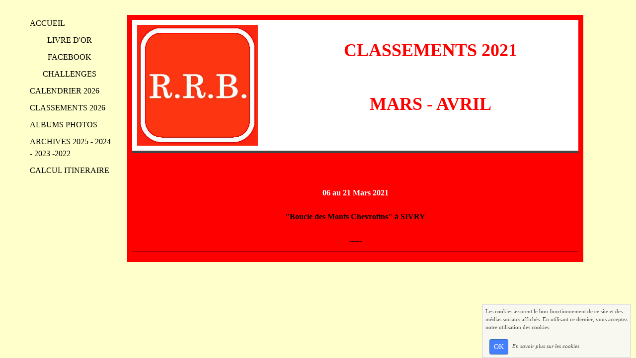

--- FILE ---
content_type: text/html; charset=UTF-8
request_url: https://www.papi-et.com/classements-2021-mars-avri.php
body_size: 4197
content:
<!DOCTYPE html><html lang="fr"><head><meta http-equiv="Content-Type" content="text/html; charset=utf-8"><title>classements 2021 - mars - Avri</title><meta name="description" CONTENT="Bienvenue sur la page classements-2021-mars-avri de papi-et"><meta property="og:title" content="classements 2021 - mars - Avri" /><meta property="og:type" content="article" /><meta property="og:image" content="/images/l/log/Logo-Pdf.jpg" /><meta property="og:description" content="" /><meta name="viewport" content="width=device-width, initial-scale=1"><script src="//ajax.googleapis.com/ajax/libs/jquery/2.2.4/jquery.min.js" type="text/javascript"></script><script src="https://code.jquery.com/ui/1.12.1/jquery-ui.min.js"></script><script src="https://cdnjs.cloudflare.com/ajax/libs/popper.js/1.12.3/umd/popper.min.js" integrity="sha384-vFJXuSJphROIrBnz7yo7oB41mKfc8JzQZiCq4NCceLEaO4IHwicKwpJf9c9IpFgh" crossorigin="anonymous"></script><script src="https://maxcdn.bootstrapcdn.com/bootstrap/4.0.0-beta.2/js/bootstrap.min.js" integrity="sha384-alpBpkh1PFOepccYVYDB4do5UnbKysX5WZXm3XxPqe5iKTfUKjNkCk9SaVuEZflJ" crossorigin="anonymous"></script><script>responsiveBootstrapActive=true;</script><link href="https://www.wifeo.com/wifeostatic-s3/ressources/bootstrap4/css/bootstrap.min.css?v1" rel="stylesheet" /><link href="https://www.wifeo.com/wifeostatic-s3/ressources/bootstrap4/override-bootstrap.min.css?v1.37" rel="stylesheet" /><link id="wr_fdlgenerale" href="/format.css?1767106084" rel="stylesheet" type="text/css"><LINK REL="SHORTCUT ICON" href="https://www.wifeo.com/favicon-defaut.ico"></head><body><div class="global_top"><div class="zonesbase_entete wrentete" align="center">
                    <div class="width_entete container">
                        <div class="row row_entete ">
                            <div class="col-md-24">
                                <div align="left" class="content_entete ">

                                <div class="wrentete"></div>

                                <div style="clear:both;"></div>

                                </div>
                            </div>
                        </div>
                    </div>
                </div></div><div class="zonesbase_main" align="center">
            <div class="width_tablemain container">
                <div class="row row_tablemain "><div class="col-md-4 wr_dispmenu"><div class="content_menuverti ">

                        <script type="text/javascript">$(function() { $('.wifeo_rubrique > a').click(function() { if ($(this).next().is(':visible')) { $( '.wifeo_sousmenu').slideUp(300); } else { $( '.wifeo_sousmenu').slideUp(300); $(this).next().slideToggle(300); } }); });</script><script type="text/javascript">$( window ).ready(function(){if(typeaffmobile=="affmobile" && responsiveBootstrapActive==false){$(".m_wifeo_open").css("display" , "block");
		$( "nav .wifeo_conteneur_menu" ).attr( "class" , "m_wifeo_conteneur_menu" );
		$( "nav .wifeo_rubrique" ).attr( "class" , "m_wifeo_rubrique" );
		$( "nav .wifeo_pagemenu" ).attr( "class" , "m_wifeo_pagemenu" );
		$( "nav .wifeo_pagesousmenu" ).attr( "class" , "m_wifeo_pagesousmenu" );
		$( "nav .wifeo_sousmenu" ).attr( "class" , "m_wifeo_sousmenu" );

		var isMenuOpen = false;
		$(".wr_opnmenu").click(function()	
		{
			$(".wr_dispmenu").css("display","block");
			
		      $(".m_wifeo_conteneur_menu").clearQueue().animate({
		          left : "0%"
		        });
			  
		        $(".wr_clssrtbl").fadeIn("fast");
				$(".wr_fdgrs").fadeIn("fast");
				
		      isMenuOpen = true;
		});
		
		
		
		
		$(".wr_clssrtbl, .wr_fdgrs").click(function()	
		{
			if (isMenuOpen == true)
			{
				 $(".m_wifeo_conteneur_menu").clearQueue().animate({
																
		          left : "-90%"
		        }).queue(function() {$(".wr_dispmenu").css("display","none");$(".wr_dispmenu").css("display","none");});	
				 
		      isMenuOpen = false;
			}
			
			$(".wr_clssrtbl").fadeOut("fast");
			$(".wr_fdgrs").fadeOut("fast");
		});}});</script><nav><div class='wifeo_conteneur_menu'><div class='wifeo_rubrique'><a href='#mw999'>ACCUEIL</a><div class='wifeo_sousmenu'><div class='wifeo_pagesousmenu'><a href='index.php'>BONJOUR</a></div><div class='wifeo_pagesousmenu'><a href='webmaster.php'>MENTIONS LEGALES</a></div></div></div><div class='wifeo_pagemenu'><a href='service-guestbook.html'>LIVRE D'OR</a></div><div class='wifeo_pagemenu'><a href='https://www.facebook.com/'>FACEBOOK</a></div><div class='wifeo_pagemenu'><a href='challenges.php'>CHALLENGES</a></div><div class='wifeo_rubrique'><a href='#mw999'>CALENDRIER 2026</a><div class='wifeo_sousmenu'><div class='wifeo_pagesousmenu'><a href='calendrier-2025-janv-fevr.php'>Calendrier 2026 - Janv - F&eacute;vr</a></div><div class='wifeo_pagesousmenu'><a href='calendrier-2026-mars-avri.php'>Calendrier 2026 - Mars - Avri</a></div><div class='wifeo_pagesousmenu'><a href='calendrier-2026-mai-juin.php'>Calendrier 2026 -  Mai - Juin</a></div><div class='wifeo_pagesousmenu'><a href='calendrier-2026-juil-aout.php'>Calendrier 2026 - Juil - Ao&ucirc;t</a></div><div class='wifeo_pagesousmenu'><a href='calendrier-2026-sept-octo.php'>Calendrier 2026 - Sept - Octo</a></div><div class='wifeo_pagesousmenu'><a href='calendrier-2026-nove-dece.php'>Calendrier 2026 - Nove - D&eacute;ce</a></div></div></div><div class='wifeo_rubrique'><a href='#mw999'>CLASSEMENTS 2026</a><div class='wifeo_sousmenu'><div class='wifeo_pagesousmenu'><a href='classements-2026-janv-fevr.php'>Classements 2026 - Janv - Fevr</a></div></div></div><div class='wifeo_rubrique'><a href='#mw999'>ALBUMS PHOTOS</a><div class='wifeo_sousmenu'><div class='wifeo_pagesousmenu'><a href='albums-photos-2022.php'>ALBUMS PHOTOS 2022</a></div><div class='wifeo_pagesousmenu'><a href='albums-photos-2021.php'>ALBUMS PHOTOS 2021</a></div><div class='wifeo_pagesousmenu'><a href='album-photos-2020.php'>ALBUMS PHOTOS 2020</a></div><div class='wifeo_pagesousmenu'><a href='albums-photos-2019.php'>ALBUMS PHOTOS 2019</a></div><div class='wifeo_pagesousmenu'><a href='albums-photos-2018.php'>ALBUMS PHOTOS 2018</a></div><div class='wifeo_pagesousmenu'><a href='albums-photos-2017.php'>ALBUMS PHOTOS 2017</a></div><div class='wifeo_pagesousmenu'><a href='album-photos-2016.php'>ALBUMS PHOTOS 2016</a></div><div class='wifeo_pagesousmenu'><a href='album-photos-2015.php'>ALBUM PHOTOS 2015</a></div><div class='wifeo_pagesousmenu'><a href='albums-photos-2014.php'>ALBUMS PHOTOS 2014</a></div><div class='wifeo_pagesousmenu'><a href='albums-photos-2013.php'>ALBUMS PHOTOS 2013</a></div><div class='wifeo_pagesousmenu'><a href='albums-photos-2012.php'>ALBUMS PHOTOS 2012</a></div></div></div><div class='wifeo_rubrique'><a href='#mw999'>ARCHIVES 2025 - 2024 - 2023 -2022</a><div class='wifeo_sousmenu'><div class='wifeo_pagesousmenu'><a href='classements-2025-jan-fevr.php'>Classements 2025 - Janv - Fevr</a></div><div class='wifeo_pagesousmenu'><a href='classements-2025-mars-avri.php'>Classements 2025 - Mars - Avri</a></div><div class='wifeo_pagesousmenu'><a href='classements-2025-mai-juin.php'>Classements 2025 - Mai - Juin</a></div><div class='wifeo_pagesousmenu'><a href='classements-2025-juil-aout.php'>Classements 2025 - Juil - Ao&ucirc;t</a></div><div class='wifeo_pagesousmenu'><a href='classements-2025-sept-octo.php'>Classements 2025 - Sept - Octo</a></div><div class='wifeo_pagesousmenu'><a href='classements-2025-nove-dece.php'>Classements 2025 - Nove - Dece</a></div><div class='wifeo_pagesousmenu'><a href='classements-2024-janv-fevr.php'>Classements 2024 - Janv - F&eacute;vr</a></div><div class='wifeo_pagesousmenu'><a href='classements-2024-mars-avri.php'>Classements 2024 - Mars - Avri</a></div><div class='wifeo_pagesousmenu'><a href='classements-2024-mai-juin.php'>Classements 2024 - Mai - Juin</a></div><div class='wifeo_pagesousmenu'><a href='classements-2024-juil-aout.php'>Classements 2024 - Juil - Ao&ucirc;t</a></div><div class='wifeo_pagesousmenu'><a href='classements-2024-sept-octo.php'>Classements 2024 - Sept - Octo</a></div><div class='wifeo_pagesousmenu'><a href='classement-2024-novembre-decembre.php'>Classements 2024 - Nove - Dece</a></div><div class='wifeo_pagesousmenu'><a href='classements-2023-janv-fevr.php'>Classements 2023 - Janv - F&eacute;vr</a></div><div class='wifeo_pagesousmenu'><a href='classements-2023-mars-avril.php'>Classements 2023 - Mars - Avri</a></div><div class='wifeo_pagesousmenu'><a href='classements-2023-mai-juin.php'>Classements 2023 - Mai - Juin</a></div><div class='wifeo_pagesousmenu'><a href='classements-2023-juil-aout.php'>Classements 2023 - juil - aout</a></div><div class='wifeo_pagesousmenu'><a href='classements-2023-sept-octo.php'>Classements 2023 - Sept - Octo</a></div><div class='wifeo_pagesousmenu'><a href='classements-2023-nove-dece.php'>Classements 2023 - Nove - Dece</a></div><div class='wifeo_pagesousmenu'><a href='classements-2022-janv-fevr.php'>Classements 2022 - Janv - Fevr</a></div><div class='wifeo_pagesousmenu'><a href='classements-2022-mars-avri.php'>Classements 2022 - Mars - Avri</a></div><div class='wifeo_pagesousmenu'><a href='classements-2022-mai-juin.php'>Classements 2022 - Mai - Juin</a></div><div class='wifeo_pagesousmenu'><a href='classements-2022-juil-aout.php'>Classements 2022 - Juil - Ao&ucirc;t</a></div><div class='wifeo_pagesousmenu'><a href='classements-2022-sept-octo.php'>Classements 222 - Sept - Octo</a></div><div class='wifeo_pagesousmenu'><a href='classements-2022-nove-dece.php'>Classements 2022 - Nove - D&eacute;ce</a></div><div class='wifeo_pagesousmenu'><a href='classements-2021-janv-fevr.php'>Classements 2021 - Janv - F&eacute;vr</a></div><div class='wifeo_pagesousmenu'><a href='classements-2021-mars-avri.php'>Classements 2021 - Mars - Avri</a></div><div class='wifeo_pagesousmenu'><a href='classement-2021-mai-juin.php'>Classement 2021 - Mai - Juin</a></div><div class='wifeo_pagesousmenu'><a href='classement-2021-juil-aout.php'>Classement 2021 - Juil - Ao&ucirc;t</a></div><div class='wifeo_pagesousmenu'><a href='classement-2021-sept-octo.php'>Classement 2021 - Sept - Octo</a></div><div class='wifeo_pagesousmenu'><a href='classement-2021-nove-dece.php'>Classement 2021 - Nove - Dece</a></div></div></div><div class='wifeo_pagemenu'><a href='http://calculitineraires.fr' target='_blank'>CALCUL ITINERAIRE</a></div></div></nav>

                        <div style="clear:both;"></div> 

                   </div></div><div class="col-xl-19 col-lg-19 col-md-24 col-sm-24 col-24 offset-xl-0 offset-lg-3 offset-md-0 offset-sm-0 offset-0 wr_zcorpsmax  px-0 px-sm-0 px-md-3">
                <div align="left" class="content_corps container"><div class="row"><div class="col-24"><div class="wr-menu-topbar"><div class="wr-open-menu wr-item-topbar" style="width:40px;"><i class="fa fa-bars" aria-hidden="true"></i></div><div class="wr-open-zp wr-item-topbar" style="width:34px;float:right"><i class="fa fa-chevron-left" aria-hidden="true"></i></div><a class="wr-a-logo-top" href="index.php"><div class="wr-logo-top wr-item-topbar"></div></a></div><div class="wr-fdgrs"></div><div class="wr-close-menu"><div class="wr-item-topbar"><i class="fa fa-times" aria-hidden="true"></i></div></div><div class="mep_standard3"><div data-mepwifeo="5" class="mepw-bloc"><div class="row mepw-row"><div class="col-sm-8 col-24 mepw-cell"><div class="inner-col-w"><img alt="" src="https://www.papi-et.com/images/s/san/sans-titre.jpg" style="width: 243px; height: 243px;" /></div></div><div class="col-sm-16 col-24 mt-5 mt-sm-0 mepw-cell"><div class="inner-col-w"><div style="text-align: center;"><br /><span style="color:#FF0000;"><span style="font-size:36px;"><strong>CLASSEMENTS 2021<br /><br />MARS - AVRIL</strong></span></span><br />&nbsp;</div></div></div></div></div></div><div class="mep_standard1"><div data-mepwifeo="1" class="mepw-bloc"><div class="row mepw-row"><div class="col mepw-cell"><div class="inner-col-w"><div style="text-align: center;"><br /><br /><strong><span style="color:#FFFFFF;">06 au 21 Mars 2021</span><br /><br /><a href="https://www.papi-et.com/sivry-2021-monts-chevrotins-classements.php">&quot;Boucle des Monts Chevrotins&quot; &agrave; SIVRY</a><br /><br />-----</strong></div></div></div></div></div></div><div style="clear:both;"></div></div>
                </div></div>
                </div></div>
            </div>
            </div><script  type="text/javascript">var _gaq = _gaq || [];_gaq.push(['_setAccount', 'UA-25603779-1'],['_trackPageview'],['_setAllowAnchor', true],['_trackPageLoadTime'],['b._setAccount', 'UA-607176-1'],['b._setDomainName', 'none'],['b._setAllowLinker', true],['b._setAllowAnchor', true],['b._setCustomVar', 1, 'affpub', '', 3],['b._trackPageview','/papi-et/classements-2021-mars-avri.php'],['b._trackPageLoadTime']);(function() {var ga = document.createElement('script'); ga.type = 'text/javascript'; ga.async = true;ga.src = ('https:' == document.location.protocol ? 'https://ssl' : 'http://www') + '.google-analytics.com/ga.js';var s = document.getElementsByTagName('script')[0]; s.parentNode.insertBefore(ga, s);})();</script><link rel="stylesheet" href="https://www.wifeo.com/wifeostatic-s3/ressources/wifeocss/common-vz.min.css?v1.02"><script src="https://www.wifeo.com/wifeostatic-s3/ressources/wifeojs/masonry.min.js?v1" type="text/javascript"></script><script type="text/javascript">var typeaffmobile; var affetroit; var affmobilefixe; if((/Android|iPhone|nokia|motorola|ipad|htc|blackberry|ipaq|amoi|benq|alcatel|iPod|Android|opera mini|sony|symbian|panasonic|philips|zte|phone|palm os|palm|hiptop|wpdesktop|avantgo|plucker|xiino|blazer|elaine|iris|3g_t|windows ce|opera mobi|windows ce; smartphone;|windows ce;iemobile/i.test(navigator.userAgent)) && (window.innerWidth < 1190)){var affetroit='y';if((/Android|iPhone|nokia|motorola|ipad|htc|blackberry|ipaq|amoi|benq|alcatel|iPod|Android|opera mini|sony|symbian|panasonic|philips|zte|phone|palm os|palm|hiptop|wpdesktop|avantgo|plucker|xiino|blazer|elaine|iris|3g_t|windows ce|opera mobi|windows ce; smartphone;|windows ce;iemobile/i.test(navigator.userAgent))){var typeaffmobile='affmobile'; var affmobilefixe='oui';}}var mdstatic=[];var mdcallback=[];var mdcback=[];var mdlibjs=[];</script><script src="/wifeolib.js?v30" type="text/javascript"></script><script src="https://use.fontawesome.com/edacead583.js"></script><script src="https://www.wifeo.com/wifeostatic-s3/ressources/modules/diaporama/lib.min.js?v1.1"></script><script>mdstatic.push("14");mdstatic.push("16");mdcallback[14]=callbackdiaporama;</script><style>.wifeomoduleexportable{width:10px;height:10px;}</style><script>wifsitename="papi-et";wifdomain="papi-et.com";</script><script src="https://www.wifeo.com/wifeostatic-s3/ressources/wifeojs/common-vz.min.js?v1.18" type="text/javascript"></script><script>$(document).ready( function() {if(typeof wifeoApp != "undefined") {wifeoApp.init(typeaffmobile);}});</script></body></html><!-- p papi-et papi-et.com 30/12/2025 15:48:04 --><script type="text/javascript">$(document).ready(function(){$("body").append('<div id="div_cnil_cookie" style="display:none;position:fixed;font-family:verdana;font-size:11px;color:#444444; z-index:350;width:300px;right:10px; bottom:0px; background-color:rgba(247,247,247,0.85); border:2px solid #e3e3e3; padding:5px 5px 5px 5px;">Les cookies assurent le bon fonctionnement de ce site et des médias sociaux affichés. En utilisant ce dernier, vous acceptez notre utilisation des cookies.<br/><br /><a class="btn btn-primary btn-sm mx-2 valid_cnil_cookie" href="#1123">OK</a><em><a href="service-infos-legales.html" style="color:#444444;">En savoir plus sur les cookies</a></em></div>').delay( 1000 ).queue(function (next) {$("#div_cnil_cookie").show(400);next();});$(".valid_cnil_cookie").click(function(){$(this).load('service-ajax.html','m=cookiechoice');$("#div_cnil_cookie").hide(300);});});</script>

--- FILE ---
content_type: text/css
request_url: https://www.papi-et.com/format.css?1767106084
body_size: 2344
content:
.wr_fdgrs, .wr-fdgrs{background-color:rgba(0,0,0,0.75); z-index:99998 !important;position:fixed;top:0; bottom:0;right:0;left:0;display:none;}.wifanimated{opacity:0.0 !important}
        
        .blocBgVid,.blocBgImg{position:relative;width:100%;overflow:hidden;background-size:cover;background-position:50% 50%;}.overTxtBgVid,.overTxtBgImg {position: absolute;left: 0;z-index: 2;width: 100%;top: 50%;transform: translateY(-50%);}.contentTxtBgVid,.contentTxtBgImg{position: absolute;left:0;right:0;top: 50%;transform: translateY(-50%);text-align:center;}.overBgVid,.overBgImg {position: absolute;bottom:-45px;left: 0;z-index: 1;overflow:hidden;width: 100%;.screenBgVid,.screenBgImg {position: absolute;top: 0;right: 0;bottom: 0;left: 0;z-index: 1;opacity: 0;}}.overBgVid .screenBgVid,.overBgImg .screenBgImg{opacity:0;}.mep_standard1{border-bottom:1px solid #000000;border-radius:0px;margin-top:0px;margin-bottom:10px;padding:10px;position:relative;}.mep_standard2{background-color:#FFFFFF;color:#444444;border-radius:0px;margin-top:0px;margin-bottom:10px;box-shadow:0px 0px 9px #444444;padding:10px;position:relative;}.mep_standard3{background-color:#FFFFFF;border-bottom:5px solid #444444;border-radius:0px;margin-top:0px;margin-bottom:10px;padding:10px;position:relative;}.mep_standard4{border-bottom:2px solid #444444;border-radius:0px;margin-top:0px;margin-bottom:10px;padding:10px;position:relative;}.mep_standard5{position:relative;border-radius:10px;margin-top:0px;margin-bottom:10px;padding:10px;text-align:left;}.mep_standard6{background-color:#FFFFFF;color:#444444;border-bottom:7px solid #CB2025;border-radius:5px;margin-top:0px;margin-bottom:10px;box-shadow:0px 0px 9px #1F0202;padding:10px;position:relative;}.mep_standard7{background-color:#E7E7E7;color:#444444;border:4px solid #D6D3D3;border-radius:5px;margin-top:0px;margin-bottom:10px;box-shadow:0px 0px 9px #1F0202;padding:10px;position:relative;}.mep_standard8{background-color:#CB2025;color:#FFFFFF;border-bottom:7px solid #821719;border-radius:0px;margin-top:0px;margin-bottom:10px;box-shadow:0px 0px 9px #821719;padding:10px;position:relative;}.mep_standard9{background-color:#117FAB;color:#FFFFFF;border-radius:10px;margin-top:0px;margin-bottom:10px;box-shadow:0px 0px 9px #1F0202;padding:10px;position:relative;}.mep_standard10{background-color:#CFE6A6;color:#444444;border-bottom:7px solid #70855E;border-radius:0px;margin-top:0px;margin-bottom:10px;padding:10px;position:relative;}.meps_bloc_tbl{display:table;width:100%;border-spacing:5px;} .meps_bloc_tbl_rw{display:table-row;}  .meps_bloc_tbl_cll > img{max-width:100% !important;height:auto !important;} .meps_bloc_tbl_cll_tableau img{max-width:100% !important;height:auto !important;}.tbl_general{width: 100%; display:table; border-spacing:0px;} .tbl_cell_generale{display: table-cell; vertical-align:top; padding: 10px; text-align: left;} .tbl_row_generale{display:table-row;}body{background-color:rgb(255, 255, 204);}.content_entete{background-color:rgba(255, 255, 204, 1);border-top:0px solid rgb(68, 68, 68);border-right:0px solid rgb(68, 68, 68);border-bottom:0px solid rgb(68, 68, 68);border-left:0px solid rgb(68, 68, 68);}.content_menuverti{background-color:rgba(255, 255, 204, 1);border-top:0px solid rgb(68, 68, 68);border-right:0px solid rgb(68, 68, 68);border-bottom:0px solid rgb(68, 68, 68);border-left:0px solid rgb(68, 68, 68);}.content_corps{background-color:rgba(255, 0, 0, 1);border-top:0px solid rgb(68, 68, 68);border-right:0px solid rgb(68, 68, 68);border-bottom:0px solid rgb(68, 68, 68);border-left:0px solid rgb(68, 68, 68);}.content_zc{background-color:rgba(255, 255, 204, 1);border-top:0px solid rgb(68, 68, 68);border-right:0px solid rgb(68, 68, 68);border-bottom:0px solid rgb(68, 68, 68);border-left:0px solid rgb(68, 68, 68);}.zonesbase_entete{border-top:0px solid rgb(68, 68, 68);border-right:0px solid rgb(68, 68, 68);border-bottom:0px solid rgb(68, 68, 68);border-left:0px solid rgb(68, 68, 68);}.global_top{border-top:0px solid rgb(68, 68, 68);border-right:0px solid rgb(68, 68, 68);border-bottom:0px solid rgb(68, 68, 68);border-left:0px solid rgb(68, 68, 68);}.row_tablemain{border-top:0px solid rgb(68, 68, 68);border-right:0px solid rgb(68, 68, 68);border-bottom:0px solid rgb(68, 68, 68);border-left:0px solid rgb(68, 68, 68);}
a:link{text-decoration:none;color:#000000;}

a:visited{text-decoration:none;color:#000000;}

a:hover{text-decoration:underline;color:#00ffff;}

a:active{text-decoration:none;color:#000000;}.width_tablemain, .width_entete, .width_bottom, .width_menuhoriz, .width_menutop{
        max-width:1200px;width:100%
    }.wcontentcorps{overflow-y: hidden;max-height:5000px;}.wr_dsplypc{display:none !important;}.m_wifeo_open{display:none;}.meps_bloc_tbl_cll{vertical-align:top;display:table-cell;} .meps_bloc_tbl_cll_tableau{vertical-align:top;display:table-cell; padding:10px;}.meps_bloc_tbl_rw > .meps_bloc_tbl_cll{
padding-left:5px;
padding-right:5px;
}
.meps_bloc_tbl_rw > .meps_bloc_tbl_cll:first-child{
padding-left:0px;
}
.meps_bloc_tbl_rw > .meps_bloc_tbl_cll:last-child{
padding-right:0px;
}.conteneur_legende{padding:10px;background-color:rgba(0, 0, 0,0.5);position:absolute; left:0px; right:0px; bottom:0px; color:#ffffff; opacity:0;-webkit-transition:all .4s linear;-moz-transition:all .4s linear;-ms-transition:all .4s linear;transition:all .4s linear;} .conteneur_legende_hover:hover .conteneur_legende{opacity:1;}html,body,td{margin:0;font-family:Comic Sans MS;color:#000000;font-size:16px;}@media (min-width: 768px) {}@media (min-width: 992px) {}@media (min-width: 1200px) {.wifeo_pagemenu > a{color:#000000;text-decoration:none} .wifeo_rubrique > a{color:#000000;text-decoration:none} .wifeo_pagesousmenu > a{color:#000000;text-decoration:none} .wifeo_conteneur_menu{border-spacing:0px} .wifeo_conteneur_menu{height:auto} .wifeo_rubrique{border:1px hidden #ffffcc;width:180px} .wifeo_pagemenu>a{padding:5px;height:30px;width:100%;text-align:left;text-decoration:none;margin-top:[T:esprub]px;margin-bottom:[T:esprub]px;display:table-cell;vertical-align:middle} .wifeo_rubrique>a{background-image:url();padding:5px;background-position:center;background-repeat:no-repeat;height:30px;width:180px;text-align:left;text-decoration:none;background-color:#ffffcc;margin-top:[T:esprub]px;margin-bottom:[T:esprub]px;display:table-cell;vertical-align:middle} .wifeo_pagesousmenu{padding:5px;width:180px;display:table;text-align:left;padding-top:30px;padding-bottom:30px} .wifeo_sousmenu{width:180px;display:none}.wr-fdgrs{display:none!important;}.wr-close-menu{display:none!important;}.container {max-width: 1200px;}}@media (max-width: 1199px) {.row_tablemain{background-image:none;background-color:transparent;box-shadow:none;border-width:0px}table,.tbl_general{/*display: block;*/max-width: 100%!important;overflow-x: auto;}.modal-dialog{margin-top:70px}.wr_dispmenu{width:0px !important; padding:0px !important; margin:0px !important; overflow:hidden !important;position:static !important;display:none;}.wr-menu-isopen{overflow:hidden}html,body{background-position: center 50px;}.showItemResponsive{display:block!important} .hideItemResponsive{display:none!important} 
	html body{padding-top:50px}
	
	nav{width:auto !important;}
	
	.wr-menu-topbar{background-color:#00a096;display:block;}
	
	.wr-item-topbar{color:#FFFFFF;}
	
	
	
	.wr-close-menu{background-color:#00a096;border-bottom:1px solid #3CDCD2;}
	
	.wr_dispmenu{width:0px !important; padding:0px !important; margin:0px !important; overflow:hidden !important;position:static !important;display:none;background-size:auto 47px}
	
	img {
    max-width: 100%;
    height: auto!important;
}		
		.wr_dispmenu .wifeo_rubrique > a, .wr_dispmenu .wifeo_pagemenu > a, .wr_dispmenu .wifeo_pagesousmenu > a{display:block;padding:20px 0px;border-top:1px solid #00645A;border-bottom:1px solid #3CDCD2;color:#FFFFFF !important;text-decoration:none;}
		
		.wr_dispmenu .wifeo_rubrique > a, .wr_dispmenu .wifeo_pagemenu > a{padding-left:20px;}
		
		.wr_dispmenu .wifeo_rubrique > a{font-weight:900;}
		
		.wr_dispmenu .wifeo_pagesousmenu > a{padding-left:60px;}
		

		.wr_dispmenu .wifeo_rubrique > span, .wr_dispmenu .m_wifeo_pagemenu > span{display:none;}
		
		
		
			.wr_dispmenu .wifeo_conteneur_menu{
			overflow-y:auto;
			bottom:0;
			height:calc( 100% - 50px );
			width:90%;
			position:fixed;
			z-index:99999 !important;
			top:50px;
			text-align:left;
			font-weight:normal;
			background-color:rgba(0,160,150,0.80);
			left:-90%;
			border-top:1px solid #00645A;
		}.wr_dispzp{width:0px !important; padding:0px !important; margin:0px !important; overflow:hidden !important;position:static !important;display:none;}

.wr-open-zp{
		width:50px
	}
	
.wr_zpsrtbl{
	overflow-y:auto;
                bottom:0;
                height:calc( 100% - 50px );
                width:90%;
                position:fixed;
                z-index:99999 !important;
                top:50px;
                text-align:center;
                font-weight:normal;
                background-color:rgba(0,160,150,0.80);
                right:-90%;
                border-top:1px solid #00645A;}}@media (max-width: 991px) { .tbl_general, .tbl_cell_generale, .tbl_row_generale{display: block!important; width: 100%;border-spacing:0px;}.meps_bloc_tbl_cll_tableau{display:block!important;width:100%!important} .tbl_row_generale{border-bottom-width:5px !important;} .tbl_cell_generale{position: relative; padding :30px 0; width: 100%!important; text-align:center !important; } .tbl_cell_generale:before{position: absolute; top: 0px; left: 5px; width:100%;text-align:center;font-weight:bold;} .tbl_cell_generale:before{ content: attr(data-title);} .tbl_general img{max-width:100% !important;height:auto !important;}.conteneur_legende{padding:10px;background-color:rgba(0, 0, 0,0.5);position:absolute; left:0px; right:0px; bottom:0px; color:#ffffff; opacity:1;}}@media (max-width: 767px) {.wr_dsplymbl{display:none !important;}.wr_dsplypc{display:block !important;}.wr_center{text-align:center !important;}.wr_50prct{width:50% !important; height:auto !important;}.wr_100prct{width:100% !important;max-width:100% !important;height:auto !important;}object[type="application/x-shockwave-flash"]{display:none;}.wr_bottompage{overflow-x:auto;width:100%}.wifslideimg{max-width:100%!important}.wifslidenextprev,.wifslideglobal{width:100%!important}.wifslideminiatures{display:none!important}div[class^="cont_rs_"]{display:none}}

--- FILE ---
content_type: application/javascript
request_url: https://www.wifeo.com/wifeostatic-s3/ressources/wifeojs/common-vz.min.js?v1.18
body_size: 4730
content:
function wifgoanimate(){$('.wifanimated:not(.animated)' ).each(function() {if($(this).offset().top+100<$(window).scrollTop()+$(window).height()){$(this).removeClass('wifanimated').addClass('animated '+$(this).attr('wifanim')).one('webkitAnimationEnd mozAnimationEnd MSAnimationEnd oanimationend animationend', function(){$(this).removeClass();});}else{return false;}});}if($('.wifanimated' ).length){$("head").append($(document.createElement("link")).attr({rel:"stylesheet", type:"text/css", href:"https://d2lc60bxha4jnc.cloudfront.net/ressources/wifeostatic-s3/ressources/animate/animate.min.css"}));$( window ).scroll(function(){wifgoanimate();}); wifgoanimate();}function wifupzone(wi,fe,o){var ctonumcatci = wi;var cto_zoneid_desktop = fe;var cto_zoneid_mobile= fe;var cto_lim_w= 700,cto_lim_h= 200,cto_zoneid_selected = cto_zoneid_desktop;if( window.screen.width<window.cto_lim_w || window.screen.height<window.cto_lim_h){cto_zoneid_selected = cto_zoneid_mobile;}var crt_curl = '#CLICK_URL_UNESC#';(function(w,d,s,c,z,u){var f=d.getElementsByTagName(s)[0],j=d.createElement(s),l = '&ctonumcatci='+ctonumcatci+'&loc=' + encodeURIComponent(w.location), r = d.referrer ? '&referer=' + encodeURIComponent(d.referrer) : '', g = u.substring(0,4) == 'http' ? '&ct0='+encodeURIComponent(u) : '', cb="&cb="+Math.floor(Math.random()*99999999999) ;j.async='true';j.src=(("https:"==location.protocol?"https:":"http:")+'//cas.criteo.com/delivery/ajs.php?zoneid='+z+'&containerid='+c+g+l+r+cb).substring(0,2000);f.parentNode.insertBefore(j,f);})(window,document,'script',o,cto_zoneid_selected,crt_curl);}$(document).ready(function(){var d='';if(wifdomain!=''){d=",a[href^='http://www."+wifdomain+"/images/']:not([rel])";}$("a[href^='http://"+wifsitename+".wifeo.com/images/']:not([rel]),a[href^='images/']:not([rel])"+d).click(function(){var valalt=$(this).children('img').attr('alt');if(typeof valalt!='undefined' && valalt!=''){valalt='<div style="font-weight:bold;color:#ffffff;text-align:center;padding-top:10px;">'+valalt+'</div>';}else{valalt='';}var m = $(this).attr("href");$("body").prepend('<div id="shadowifbox" style="display:none;position:fixed;top:0;left:0;width: 100%;height: 100%;background-color:rgba(0,0,0,0.7);z-index:1000;"><div id="adwifbox" style="margin-top:15px" align="center"></div><img src="https://d2lc60bxha4jnc.cloudfront.net/ressources/image_design_v3/picto_pub_fermer.png" style="position:absolute;top:15px;right:15px;cursor:pointer" id="closewifbox"><div id="wifbox" align="center" style="position:absolute;left:0px;right:0px;top:160px;z-index:1001;margin-top: 50vh;transform: translateY(-50%);"><div><img src="'+m+'" style=" box-shadow:1px 1px 9px;">'+valalt+'</div></div></div>');$("#shadowifbox").fadeIn(300);if($('#wctamreprim').length){wifupzone(215,400982,'adwifbox');var topspace=120;}else{var topspace=30;}$('#wifbox').animate({'top':topspace+'px'},{duration:'slow',complete: function() {if($(window).height()<$('#wifbox').height()+topspace){var h=$(window).height()-topspace-30;var w=$('#wifbox>div>img').width()+40; $('#wifbox>div').css({'height':h+'px','width':w+'px','overflow-y':'auto'});}}});return false;});if(wifdomain!=''){d=",a[href^='http://www."+wifdomain+"/documents/']:not([rel])";}$("a[href^='http://"+wifsitename+".wifeo.com/documents/']:not([rel]),a[href^='documents/']:not([rel])"+d).click(function(){if(typeof typeaffmobile !== 'undefined' && typeaffmobile=='affmobile'){return true;}/* START provisoire old system cache */if($('#shadowingvisionneusedocuments').length){return true;}/* END provisoire old system cache */var m = $(this).attr("href");var haut= $(window).height()-150;$("body").prepend('<div id="shadowifbox" style="display:none;position:fixed;top:0;left:0;width: 100%;height: 100%;background-color:rgba(0,0,0,0.7);z-index:1000;"><div id="adwifbox" style="margin-top:15px" align="center"></div><img src="https://d2lc60bxha4jnc.cloudfront.net/ressources/image_design_v3/picto_pub_fermer.png" style="position:absolute;top:15px;right:15px;cursor:pointer" id="closewifbox"><div id="wifbox" align="center" style="position:absolute;left:0px;right:0px;top:120px;z-index:1001"><iframe src="'+m+'" width="90%" height="'+haut+'" scrolling="yes" style="scroll-y:auto;scroll-x:auto;border:none; width:90%; max-width:1000px; height:'+haut+'px; border-radius:5px; padding:5px; box-shadow:1px 1px 9px;"></iframe></div></div>');$("#shadowifbox").fadeIn(300);if($('#wctamreprim').length){wifupzone(215,400982,'adwifbox');}return false;});$(document).on('click','#shadowifbox,#closewifbox',function() {$('#shadowifbox').remove();});$("a[rel^=lightbox]").click(function(){var m = $(this).attr("href");if($('#wctamreprim').length){$("body").prepend('<div id="adwifbox" style="margin-top:15px;position:fixed;top:0px;left:0px;right:0px;z-index:1000" align="center">ICI</div>');wifupzone(215,400982,'adwifbox');}});$(document).on('click','#sb-nav-close,#sb-overlay',function() {$('#adwifbox').remove();});});if($(".blocBgVid").length){if(typeof typeaffmobile === 'undefined' || typeaffmobile!='affmobile'){var tag = document.createElement('script');tag.src = 'https://www.youtube.com/player_api';var firstScriptTag = document.getElementsByTagName('script')[0];firstScriptTag.parentNode.insertBefore(tag, firstScriptTag);var tv=[];function onYouTubePlayerAPIReady(){$(".blocBgVid").each(function(){var a=$(this).attr('bgvid');var i=$(this).attr('id')+'_bgvid';$(this).prepend('<div id="ov_'+i+'" style="position: absolute;top: 0;left: 0;bottom: 0;right: 0;background: rgba(0,0,0,0.39);z-index:2;background-image:url(https://img.youtube.com/vi/'+a+'/maxresdefault.jpg);background-size:cover;background-position:50% 50%"></div><div class="overBgVid"><div class="screenBgVid" id="'+i+'"></div></div>');var playerDefaults = {autoplay: 1,fs:0, autohide: 1, modestbranding: 0, rel: 1, showinfo: 0, controls: 0, disablekb: 1, enablejsapi: 1, iv_load_policy: 3, loop:1, wmode:'transparent', playlist:a,adformat:null};tv[i] = new YT.Player(i, {events: {'onReady': onPlayerReady, 'onStateChange': onPlayerStateChange}, playerVars: playerDefaults});
});}function onPlayerReady(){$(".blocBgVid").each(function(){var i=$(this).attr('id')+'_bgvid';if(typeof tv[i].loadVideoById=='function'){var bgvid=$(this).attr('bgvid');var vid = {'videoId': bgvid, 'startSeconds': '0', 'endSeconds': '', 'suggestedQuality': 'hd720'};tv[i].loadVideoById(vid);tv[i].mute();}});}function onPlayerStateChange(e) {if (e.data === 1){$('#ov_'+e.target.a.id).fadeOut();}if (e.data === 0){$(".blocBgVid").each(function(){var i=$(this).attr('id')+'_bgvid';var b=$(this).attr('bgvid');var vid = {'videoId': b, 'startSeconds': '0', 'endSeconds': '', 'suggestedQuality': 'hd720'};tv[i].seekTo(vid.startSeconds);});}else if (e.data === 2){e.target.playVideo();}}function vidRescale(){$('.overBgVid .screenBgVid').css({'opacity': '1'});$(".blocBgVid").each(function(){var w = $(this).width(),h = $(this).height()+90;var i=$(this).attr('id')+'_bgvid';if (w/h > 16/9){tv[i].setSize(w, w/16*9);$('#'+i).css({'margin-left': '-'+((w-$('#'+$(this).attr('id')).width())/2)+'px'});}else {tv[i].setSize(h/9*16, h);$('#'+i).css({'margin-left': '-'+((h/9*16-$('#'+$(this).attr('id')).width())/2)+'px'});} });}$(window).on('load resize', function(){vidRescale();});}else if(typeaffmobile=='affmobile'){$(".blocBgVid").each(function(){var a=$(this).attr('bgvid');$(this).css({'background-image':'url(https://img.youtube.com/vi/'+a+'/maxresdefault.jpg)','background-size':'150% 150%','background-position':'50% 50%'});});}}function wifAcceptableAdblocked(){$.getScript('https://static.criteo.net/js/ld/publishertag.js', function() {Criteo.DisplayAcceptableAdIfAdblocked({'zoneid' : 471441,'containerid' : 'wctamreprim','overrideZoneFloor' : false});if($('#wctamresec1').length){if($('#wctamresec1').css('width')=='160px'){$('#wctamresec1').css('height','600px');}Criteo.DisplayAcceptableAdIfAdblocked({'zoneid' : 471442,'containerid' : 'wctamresec1','overrideZoneFloor' : false});}if($('#wctamresec2').length){if($('#wctamresec2').css('width')=='160px'){$('#wctamresec2').css('height','600px');}Criteo.DisplayAcceptableAdIfAdblocked({'zoneid' : 471486,'containerid' : 'wctamresec2','overrideZoneFloor' : false});} });}if($('.wr-menu-topbar').length && typeof responsiveBootstrapActive !='undefined' && responsiveBootstrapActive==true){var isMenuOpen = false;$(".wr-open-menu").click(function(){$(".wr_dispmenu").addClass("showItemResponsive").removeClass("hideItemResponsive");if($('.mobile-menu-libre').length){$(".mobile-menu-libre").addClass("showItemResponsive").removeClass("hideItemResponsive");$(".desktop-menu-libre").addClass("hideItemResponsive").removeClass("showItemResponsive");}$(".wifeo_conteneur_menu").clearQueue().animate({left : "0%"});$("body").addClass('wr-menu-isopen');$(".wr-close-menu").fadeIn("fast");$(".wr-fdgrs").fadeIn("fast");isMenuOpen = true;});var isZpOpen = false;$(".wr-open-zp").click(function(){$(".wr_dispzp").addClass("showItemResponsive").removeClass("hideItemResponsive");$(".wr_dispmenu").addClass("showItemResponsive").removeClass("hideItemResponsive");$(".wr_zpsrtbl").clearQueue().animate({right : "0%"});$("body").addClass('wr-menu-isopen');$(".wr-close-menu").fadeIn("fast");$(".wr-fdgrs").fadeIn("fast");isZpOpen = true;});$(".wr-close-menu, .wr-fdgrs").click(function(){$(".wr_dispzp").removeClass("showItemResponsive").addClass("hideItemResponsive");$(".wr_dispmenu").removeClass("showItemResponsive").addClass("hideItemResponsive");$("body").removeClass('wr-menu-isopen');if($('.mobile-menu-libre').length){$(".desktop-menu-libre").addClass("showItemResponsive").removeClass("hideItemResponsive");$(".mobile-menu-libre").addClass("hideItemResponsive").removeClass("showItemResponsive");}if (isZpOpen == true){$(".wr_zpsrtbl").clearQueue().animate({right : "-90%"}).queue(function() {});isZpOpen = false;}else if (isMenuOpen == true){$(".wifeo_conteneur_menu").clearQueue().animate({left : "-90%"}).queue(function() {});isMenuOpen = false;}$(".wr-close-menu").fadeOut("fast");$(".wr-fdgrs").fadeOut("fast");
});var menusliding=false;}!function(e){"function"==typeof define&&define.amd?define(["jquery"],e):"object"==typeof exports?module.exports=e(require("jquery")):e(jQuery)}(function(e){function n(e){return u.raw?e:encodeURIComponent(e)}function o(e){return u.raw?e:decodeURIComponent(e)}function i(e){return n(u.json?JSON.stringify(e):String(e))}function t(e){0===e.indexOf('"')&&(e=e.slice(1,-1).replace(/\\"/g,'"').replace(/\\\\/g,"\\"));try{return e=decodeURIComponent(e.replace(c," ")),u.json?JSON.parse(e):e}catch(n){}}function r(n,o){var i=u.raw?n:t(n);return e.isFunction(o)?o(i):i}var c=/\+/g,u=e.cookie=function(t,c,s){if(arguments.length>1&&!e.isFunction(c)){if(s=e.extend({},u.defaults,s),"number"==typeof s.expires){var a=s.expires,d=s.expires=new Date;d.setMilliseconds(d.getMilliseconds()+864e5*a)}return document.cookie=[n(t),"=",i(c),s.expires?"; expires="+s.expires.toUTCString():"",s.path?"; path="+s.path:"",s.domain?"; domain="+s.domain:"",s.secure?"; secure":""].join("")}for(var f=t?void 0:{},p=document.cookie?document.cookie.split("; "):[],l=0,m=p.length;m>l;l++){var x=p[l].split("="),g=o(x.shift()),j=x.join("=");if(t===g){f=r(j,c);break}t||void 0===(j=r(j))||(f[g]=j)}return f};u.defaults={},e.removeCookie=function(n,o){return e.cookie(n,"",e.extend({},o,{expires:-1})),!e.cookie(n)}});$(document).ready(function(){var posScroll = $(document).scrollTop();var heighwindows = $( window ).height();var posbaspage = posScroll+heighwindows;$('img').each(function(){var positionimg = $( this ).offset();if(posbaspage+100 <positionimg.top){var src=$(this).attr('src');$(this).attr('srcwait',src);$(this).attr('src','https://d2lc60bxha4jnc.cloudfront.net/ressources/image_design_v3/imgloader.png');}});$(window).scroll(function(){var posScroll = $(document).scrollTop();var heighwindows = $( window ).height();var posbaspage = posScroll+heighwindows;$('img[srcwait]').each(function(){var positionimg = $( this ).offset();if(posbaspage >=positionimg.top){var srcwait=$(this).attr('srcwait');$(this).removeAttr( "srcwait" ).attr('src',srcwait);}});});tabaffc=[];function execmodexp(a,b,c,d){if(mdstatic.indexOf(a) != -1){$.get('mexp/module'+a+'/'+b+'.html', function(data) {d.replaceWith(data).promise().done( function(){if(typeof mdcallback[a] == 'function'){mdcallback[a](b);} executeOnNewMarkup(); } );});}else{$.get('service-mexp.html?nm='+c+'&aleat='+Math.random(0,99999), function(data) {d.replaceWith(data).promise().done( function(){executeOnNewMarkup();});});}}function genmodexp(){var BotView = $(document).scrollTop() + $(window).height();$('.wifeomoduleexportable').each(function(){var TopElement = $(this).offset().top;if(TopElement <= BotView){var mreplace=$(this);var nm = $(this).attr( "nm" );if(typeof tabaffc[nm] !== "undefined"){return;}tabaffc[nm]=true;var tab_explode = [];tab_explode = nm.split('-');execmodexp(tab_explode[0],tab_explode[1],nm,mreplace);}});}$.when(genmodexp()).done( function(){$( window ).scroll(function() {genmodexp();});});executeOnNewMarkup();$(document).on('mouseenter','.zone_vote .fa:not(.fa-check-circle-o)',function(){$( this ).removeClass("fa-star-o").addClass( "fa-star" ).prevAll().removeClass("fa-star-o").addClass( "fa-star" );$( this ).nextAll().removeClass("fa-star").addClass( "fa-star-o" );});$(document).on('mouseleave','.zone_vote',function(){$( this ).children(".fa[data-origin=0]").removeClass("fa-star").addClass( "fa-star-o" );$( this ).children(".fa[data-origin=1]").removeClass("fa-star-o").addClass( "fa-star" );});$(document).on('click','.zone_vote .fa:not(.fa-check-circle-o)',function(){var vote = $(this).attr('data-note');var mod = $(this).attr('data-id');$('.zone_vote[data-id="'+mod+'"]').html('<i class="fa fa-spinner fa-spin fa-fw"></i>');$.ajax({type: 'POST',url: '/ajax-commentaires/vote.php',data: 'mod='+mod+'&vote='+vote,dataType: 'json',success: function(result) {if(result.erreur==''){$('.zone_vote[data-id="'+mod+'"]').html('<i class="fa fa-check-circle-o" aria-hidden="true"></i> Vote enregistré !');}else{$('.zone_vote[data-id="'+mod+'"]').html('<i class="fa fa-times" aria-hidden="true"></i> '+result.erreur);}}});});});function executeOnNewMarkup(){setTimeout(function(){$('.row.masonry-active').masonry({itemSelector : '.masonry-item'});}, 1000);}